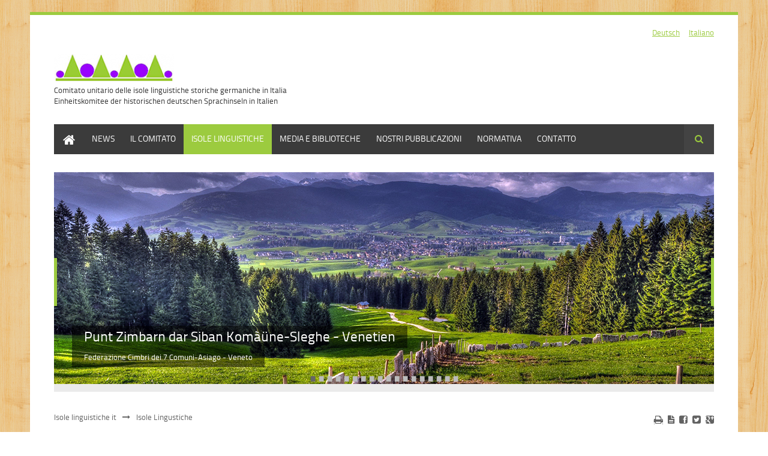

--- FILE ---
content_type: text/html; charset=utf-8
request_url: https://www.isolelinguistiche.it/it/isole-linguistiche.html
body_size: 10641
content:
<!DOCTYPE html>
<html lang="it">
<head>

  <meta charset="utf-8">
  <title>Isole Lingustiche - Isole linguistiche</title>
  <base href="https://www.isolelinguistiche.it/">

  <meta name="robots" content="index,follow">
  <meta name="description" content="Pagina iniziale sulle isole linguistiche germanofone in Italia. Il Comitato unitario delle isole linguistiche storiche germaniche in Italia è costituito nel 2014 da 15 comunità, presentate singolarmente nelle pagine successive">
  <meta name="keywords" content="">
  <meta name="generator" content="Contao Open Source CMS">

      <link rel="stylesheet" href="assets/css/297a8a1072cc.css">
  <script src="https://ajax.googleapis.com/ajax/libs/mootools/1.5.2/mootools.min.js"></script>
  <script src="assets/js/9b950fc026e9.js"></script>
<link rel="alternate" hreflang="de" href="http://www.isolelinguistiche.it/de/unsere-sprachinseln.html">
<link rel="alternate" hreflang="it" href="http://www.isolelinguistiche.it/it/isole-linguistiche.html">
<link rel="stylesheet" href="files/theme_files/webfont/stylesheet.css" type="text/css" charset="utf-8" />
<link rel="stylesheet" href="files/theme_files/font-awesome/css/font-awesome.min.css">
<link rel="icon" type="image/x-icon" href="files/theme_files/favicon/favicon.png">
<meta name="viewport" content="width=device-width">
  <!--[if lt IE 9]><script src="assets/html5shiv/3.7.2/html5shiv.js"></script><![endif]-->
<body id="top" class="mac chrome blink ch131">

  <div id="wrapper">

          <header id="header">
        <div class="inside">
          
<!-- indexer::stop -->
<nav class="mod_changelanguage1 block" style="border-left: 0px solid #9ccb3f;    display: block;    float: right;    height: 25px;    margin-top: 20px;    padding-left: 14px;    position: relative;">

<div class="choose_language1">

<a title="Sprachinseln" href="de/">Deutsch</a>  &nbsp; &nbsp;   <a title="Isole linguistiche" href="http://www.isolelinguistiche.it/it/">Italiano</a>
</div>
</nav>
<!-- indexer::continue -->
<div class="clear"></div>
<div class="mod_article">

<!-- indexer::stop -->


<div class="ce_text first last block" style="margin-top:20px; margin-bottom:30px;">

  
  
      <figure class="image_container float_above">

              <a href="de/home-27.html">
      
      <img src="assets/images/d/Komitee_Logo2-5b90bd0d.png" width="200" height="47" alt="">

              </a>
      
      
    </figure>
  
      <div style="text-align: left;"><span style="font-size: 13px; color: #333333;">Comitato unitario delle isole linguistiche storiche germaniche in Italia<br> Einheitskomitee der historischen deutschen Sprachinseln in Italien</span></div>  
</div>
<!-- indexer::continue -->

</div>

<div class="clear"></div>
<div class="mod_article header_article responsive_hidden">

<!-- indexer::stop -->
<!-- indexer::continue -->

</div>
        </div>
      </header>
        
    		<div class="custom">
			<div id="Menusection">
				<div class="inside">
    				
<!-- indexer::stop -->
<nav class="mod_navigation mainmenu block">

  
  <a href="it/isole-linguistiche.html#skipNavigation4" class="invisible">Salta la navigazione</a>

  
<ul class="level_1">
            <li class="sibling first"><a href="it/home-kopie.html" title="Home" class="sibling first">HOME</a></li>
                <li class="submenu sibling"><a href="it/news.html" title="News" class="submenu sibling">NEWS</a>
<ul class="level_2">
            <li class="first last"><a href="it/press.html" title="Press" class="first last">Press</a></li>
      </ul>
</li>
                <li class="submenu sibling"><a href="it/presentazione.html" title="Il comitato" class="submenu sibling">IL COMITATO</a>
<ul class="level_2">
            <li class="submenu first"><a href="it/presentazione.html" title="Chi siamo - Presentazione" class="submenu first">Chi siamo</a>
<ul class="level_3">
            <li class="first"><a href="it/storia.html" title="Storia" class="first">Storia</a></li>
                <li><a href="it/organi.html" title="Organi">Organi</a></li>
                <li><a href="it/membri.html" title="Membri">Membri</a></li>
                <li class="last"><a href="it/consiglio-di-coordinamento.html" title="Consiglio di coordinamento" class="last">Consiglio di coordinamento</a></li>
      </ul>
</li>
                <li><a href="it/la-nostra-missione-attivita.html" title="La nostra missione / Attività">La nostra missione / Attività</a></li>
                <li><a href="it/il-nostro-statuto.html" title="Il nostro statuto">Il nostro statuto</a></li>
                <li><a href="it/assemblee.html" title="Assemblee">Assemblee</a></li>
                <li><a href="it/rete-delle-comunitalinks.html" title="Rete delle comunità/Links">Rete delle comunità/Links</a></li>
                <li class="last"><a href="it/scrivono-di-noi-media.html" title="Scrivono di noi (media)" class="last">Scrivono di noi (media)</a></li>
      </ul>
</li>
                <li class="active submenu"><span class="active submenu">ISOLE LINGUISTICHE</span>
<ul class="level_2">
            <li class="submenu first"><a href="it/walser.html" title="Walser-Gemeinschaften" class="submenu first">Walser</a>
<ul class="level_3">
            <li class="first"><a href="it/gressoneygreschoney-aostatal.html" title="Walser di Gressoney/Greschòney (Valle d'Aosta)" class="first">Gressoney/Greschòney (Valle d'Aosta)</a></li>
                <li><a href="it/issimeeischeme-aostatal.html" title="Walser di Issime/Eischeme (Valle d'Aosta)">Issime/Eischeme (Valle d'Aosta)</a></li>
                <li><a href="it/campello-monti-kampel-piemonte.html" title="Walser Campello Monti/Kampel (Piemonte)">Campello Monti/Kampel (Piemonte)</a></li>
                <li><a href="it/rimella-remmalju-piemonte.html" title="Walser Rimella/Remmalju (Piemonte)">Rimella/Remmalju (Piemonte)</a></li>
                <li><a href="it/pomatt-formazza-pumatt-piemonte.html" title="Walser Formazza/Pomatt (Piemonte)">Formazza/Pumatt (Piemonte)</a></li>
                <li><a href="it/alagna-val-sesia-im-land-piemont.html" title="Walser Alagna Valsesia/Im Land (Piemonte)">Alagna Val Sesia/Im Land (Piemonte)</a></li>
                <li><a href="it/carcoforo-chalchoufe-piemont.html" title="Walser Carcoforo/Chalchoufe (Piemonte)">Carcoforo/Chalchoufe (Piemonte)</a></li>
                <li class="last"><a href="it/bosco-gurin-ggurin-tessin-ticino.html" title="Bosco Gurin / Ggurin" class="last">Bosco Gurin / Ggurin (Tessin/Ticino)</a></li>
      </ul>
</li>
                <li><a href="it/fersentaler-mocheni-della-valle-del-fersina-bernstolar-trentino-suedtirol.html" title="Mòcheni della Valle del Fersina/Bernstolar (Trentino Alto Adige)">Mòcheni della Valle del Fersina/Bernstolar (Trentino Alto Adige)</a></li>
                <li class="submenu"><a href="it/cimbri.html" title="Cimbri" class="submenu">Cimbri</a>
<ul class="level_3">
            <li class="first"><a href="it/cimbri-di-luserna-lusern-trentino-alto-adige.html" title="Zimbern Luserna/Lusérn (Trentino Südtirol)" class="first">Cimbri di Luserna/Lusérn (Trentino Alto Adige)</a></li>
                <li><a href="it/cimbri-dei-tredici-comuni-xiii-komaunj-veneto.html" title="Cimbri dei Tredici Comuni / XIII Komaunj (Veneto)">Cimbri dei Tredici Comuni/XIII Komaunj (Veneto)</a></li>
                <li><a href="it/cimbri-dei-sette-comuni-siben-komoine-veneto.html" title="Cimbri dei Sette Comuni / Siben Komoine (Veneto)">Cimbri dei Sette Comuni/Siben Komoine (Veneto)</a></li>
                <li class="last"><a href="it/cimbri-del-cansiglio-tzimbrise-loite-bon-kansilien-veneto.html" title="Cimbri del Cansiglio / Tzimbrise Loite bon Kansilien (Veneto)" class="last">Cimbri del Cansiglio / Tzimbrise Loite bon Kansilien (Veneto)</a></li>
      </ul>
</li>
                <li><a href="it/sappada-plodn-friuli-venezia-giulia.html" title="Sappada / Plodn (Friuli Venezia Giulia)">Sappada / Plodn (Friuli Venezia Giulia)</a></li>
                <li><a href="it/sauris-zahre-friuli-venzia-giulia.html" title="Sauris/Zahre (Friuli Venzia Giulia)">Sauris/Zahre (Friuli Venzia Giulia)</a></li>
                <li><a href="it/timautischlbong-friuli-venzia-giulia.html" title="Timau/Tischlbong (Friuli Venzia Giulia)">Timau/Tischlbong (Friuli Venzia Giulia)</a></li>
                <li class="last"><a href="it/comunita-di-lingua-tedesca-della-valcanale-kanaltal-friuli-venzia-giulia.html" title="Comunità di lingua tedesca della Valcanale/Kanaltal (Friuli Venzia Giulia)" class="last">Comunità di lingua tedesca della Valcanale/Kanaltal (Friuli Venzia Giulia)</a></li>
      </ul>
</li>
                <li class="submenu sibling"><a href="it/media-e-biblioteche.html" title="Media e biblioteche" class="submenu sibling">MEDIA E BIBLIOTECHE</a>
<ul class="level_2">
            <li class="first"><a href="it/una-fiaba-in-18-lingua.html" title="Una fiaba in 18 lingua" class="first">Una fiaba in 18 lingua</a></li>
                <li class="submenu"><a href="it/beitraege-aus-minet-tv.html" title="servizi televisivi minet tv" class="submenu">servizi televisivi minet tv</a>
<ul class="level_3">
            <li class="first"><a href="it/id-9-2011_la-giornata-di-un-krumer-ambulante-mocheno.html" title="2011_La giornata di un Krumer ambulante mòcheno" class="first">9/2011_La giornata di un Krumer ambulante mòcheno</a></li>
                <li><a href="it/id-6-2011_val-canale.html" title="6/2011_Val Canale">6/2011_Val Canale</a></li>
                <li><a href="it/id-4-2010_i-walser-ai-piedi-del-monte-rosa.html" title="4/2010_I Walser ai piedi del Monte Rosa">4/2010_I Walser ai piedi del Monte Rosa</a></li>
                <li><a href="it/id-4-2009_lenclave-tedesca-di-gottschee-in-terra-slovena.html" title="2009_L'enclave tedesca di Gottschee in terra slovena">4/2009_L'enclave tedesca di Gottschee in terra slovena</a></li>
                <li><a href="it/id-4-2008_lisola-linguistica-di-sauris-nelle-alpi-carniche.html" title="2008_L'isola linguistica di Sauris nelle Alpi Carniche">4/2008_L'isola linguistica di Sauris nelle Alpi Carniche</a></li>
                <li class="last"><a href="it/id-3-2008_il-friulano-in-friuli-nuova-vita-dai-rapper.html" title="2008_Il friulano in Friuli: nuova vita dai rapper" class="last">3/2008_Il friulano in Friuli: nuova vita dai rapper</a></li>
      </ul>
</li>
                <li class="submenu"><a href="it/immagini-e-cartoline.html" title="Immagini e Cartoline" class="submenu">Immagini e Cartoline</a>
<ul class="level_3">
            <li class="first last"><a href="it/formazza-pomatt.html" title="Formazza | Pomatt" class="first last">Formazza | Pomatt</a></li>
      </ul>
</li>
                <li><a href="it/rai-podcasts-kopie.html" title="Rai-Podcasts">Rai-Podcasts</a></li>
                <li><a href="it/reimmichlkalender.html" title="Reimmichlkalender">Reimmichlkalender</a></li>
                <li><a href="it/biblioteche.html" title="Biblioteche">Biblioteche</a></li>
                <li class="last"><a href="it/contributi-scientifici.html" title="Contributi scientifici" class="last">Contributi scientifici</a></li>
      </ul>
</li>
                <li class="submenu sibling"><a href="it/nostri-pubblicazioni.html" title="Nostri Pubblicazioni" class="submenu sibling">NOSTRI PUBBLICAZIONI</a>
<ul class="level_2">
            <li class="submenu first"><a href="it/libri.html" title="Libri pubblicati dal Comitato unitario" class="submenu first">Libri</a>
<ul class="level_3">
            <li class="first"><a href="it/le-isole-linguistiche-germaniche-fioriscono.html" title="Le isole linguistiche germaniche fioriscono" class="first">Le isole linguistiche germaniche fioriscono</a></li>
                <li class="submenu"><a href="it/isole-di-cultura.html" title="Edizione integrale di &quot;Isole di Cultura&quot;" class="submenu">Isole di cultura</a>
<ul class="level_4">
            <li class="first"><a href="it/xiii-comunixiii-komoinen.html" title="Descrizione dettagliata dei XIII Comuni/XIII Komaunj cimbri" class="first">XIII Comuni/XIII Komoinen</a></li>
                <li><a href="it/issime-eischeme.html" title="Descrizione dettagliata della comunità Walser di Eischeme/Issime">Issime/Eischeme</a></li>
                <li><a href="it/valle-del-fersina-bersntol.html" title="Descrizione dettagliata della comunità dei Mocheni della Valle del Fersina/Bersntolar">Valle del Fersina/Bersntol</a></li>
                <li><a href="it/gressony-greschoney.html" title="Descrizione dettagliata della comunità dei Walser Gressoney/Greschoney">Gressoney / Greschoney</a></li>
                <li><a href="it/campello-monti-piemonte-kampel-piemont.html" title="Descrizione dettagliata della comunità Walser di Campello Monti/Kampel">Campello Monti/Kampel</a></li>
                <li><a href="it/valcanale-kanaltal.html" title="Descrizione dettagliata della comunità germanofona di Kanaltal/Valcanale">Valcanale / Kanaltal</a></li>
                <li><a href="it/luserna-lusern.html" title="Descrizione dettagliata della comunità cimbra di Luserna/Lusèrn">Luserna / Lusérn</a></li>
                <li><a href="it/sappada-plodn.html" title="Descrizione dettagliata della comunità germanofona di Sappada/Plodn">Sappada / Plodn</a></li>
                <li><a href="it/rimella-remmalju.html" title="Descrizione dettagliata della comunità Walser di Rimella/Remmalju">Rimella / Remmalju</a></li>
                <li><a href="it/sette-comunisiben-kamoun.html" title="Sette Comuni/Siben Kamoun">Sette Comuni/Siben Kamoun</a></li>
                <li><a href="it/timau-tischlbong.html" title="Descrizione dettagliata della comunità germanofona di Tischlbong/Timau">Timau / Tischlbong</a></li>
                <li><a href="it/sauris-zahre.html" title="Descrizione dettagliata della comunità germanofona di Zahre/Sauris">Sauris / Zahre</a></li>
                <li class="last"><a href="it/appendice.html" title="Appendice al testo “Isole di cultura”" class="last">Appendice</a></li>
      </ul>
</li>
                <li><a href="it/binta-e-violett.html" title="Presentazione della pubblicazione “Binta e Violett”">Binta e violett</a></li>
                <li><a href="it/animali-dalle-idee-chiare.html" title="Presentazione del libro accuratamente illustrato “Animali dalle idee chiare”">Animali dalle idee chiare</a></li>
                <li><a href="it/le-nostre-parole-949.html" title="Le nostre Parole">Le nostre Parole</a></li>
                <li class="submenu"><a href="it/il-tesoro-linguistico.html" title="Il tesoro linguistico delle isole germaniche in Italia" class="submenu">Il tesoro linguistico</a>
<ul class="level_4">
            <li class="first"><a href="it/introduzione-einleitung.html" title="Introduzione / Einleitung" class="first">Introduzione / Einleitung</a></li>
                <li><a href="it/paroli-e-frasi-woerter-und-saetze.html" title="Paroli e frasi / Wörter und Sätze">Paroli e frasi / Wörter und Sätze</a></li>
                <li><a href="it/famiglia-familie.html" title="Famiglia / Familie">Famiglia / Familie</a></li>
                <li><a href="it/in-casa-zu-hause.html" title="In casa / Zu Hause">In casa / Zu Hause</a></li>
                <li><a href="it/in-paese-im-dorf.html" title="In paese / Im Dorf">In paese / Im Dorf</a></li>
                <li><a href="it/scuolo-cancelleria-schule-rund-ums-schreiben.html" title="Scuolo-Cancelleria / Schule-Rund ums Schreiben">Scuolo-Cancelleria / Schule-Rund ums Schreiben</a></li>
                <li><a href="it/professioni-berufe.html" title="Professioni / Berufe">Professioni / Berufe</a></li>
                <li><a href="it/in-viaggio-unterwegs.html" title="In viaggio / Unterwegs">In viaggio / Unterwegs</a></li>
                <li><a href="it/mondo-contodino-bauernwelt.html" title="Mondo contodino / Bauernwelt">Mondo contodino / Bauernwelt</a></li>
                <li><a href="it/tempo-zeit.html" title="Tempo / Zeit">Tempo / Zeit</a></li>
                <li><a href="it/tempo-atmosferico-wetter.html" title="Tempo atmosferico / Wetter">Tempo atmosferico / Wetter</a></li>
                <li><a href="it/religione-festivita-religion-festtage.html" title="Religione-Festività / Religion-Festtage">Religione-Festività / Religion-Festtage</a></li>
                <li><a href="it/sentimento-gefuehle.html" title="Sentimento / Gefühle">Sentimento / Gefühle</a></li>
                <li><a href="it/gesundheit-koerper-salute-corpo.html" title="Salute-Corpo / Gesundheit-Körper">Salute-Corpo / Gesundheit-Körper</a></li>
                <li><a href="it/abbigliamento-bekleidung.html" title="Abbigliamento / Bekleidung">Abbigliamento / Bekleidung</a></li>
                <li><a href="it/cibo-bevande-essen-trinken.html" title="Cibo-Bevande / Essen-Trinken">Cibo-Bevande / Essen-Trinken</a></li>
                <li><a href="it/natura-animali-natur-tiere.html" title="Natura-Animali / Natur-Tiere">Natura-Animali / Natur-Tiere</a></li>
                <li><a href="it/materiali-materialien.html" title="Materiali / Materialien">Materiali / Materialien</a></li>
                <li><a href="it/colori-farben.html" title="Colori / Farben">Colori / Farben</a></li>
                <li><a href="it/indicazioni-utili-nuetzliche-hinweise.html" title="Indicazioni utili / Nützliche Hinweise">Indicazioni utili / Nützliche Hinweise</a></li>
                <li><a href="it/numeri-zahlen.html" title="Numeri / Zahlen">Numeri / Zahlen</a></li>
                <li class="last"><a href="it/frasi-fatte-redewendungen.html" title="Frasi fatte / Redewendungen" class="last">Frasi fatte / Redewendungen</a></li>
      </ul>
</li>
                <li class="last"><a href="it/a-tavola-con-le-isole-linguistiche.html" title="A tavola con le isole linguistiche" class="last">A tavola con le isole linguistiche</a></li>
      </ul>
</li>
                <li class="submenu"><a href="it/cartina.html" title="61.	La mappa delle isole linguistiche del Comitato unitario delle isole linguistiche storiche germaniche in Italia" class="submenu">Cartina</a>
<ul class="level_3">
            <li class="first last"><a href="it/Sezioni-della-cartina.html" title="Sezioni della cartina" class="first last">Sezioni della cartina</a></li>
      </ul>
</li>
                <li class="last"><a href="it/dvd-pimpa.html" title="&quot;Pimpa&quot; - Serie di cartoni animati" class="last">DVD Pimpa</a></li>
      </ul>
</li>
                <li class="submenu sibling"><a href="it/normativa.html" title="Normativa" class="submenu sibling">NORMATIVA</a>
<ul class="level_2">
            <li class="submenu first"><a href="it/europa-kopie.html" title="Europea" class="submenu first">Europea</a>
<ul class="level_3">
            <li class="first"><a href="it/comitato-unitario-audizione-coe-v-ciclo-2021.html" title="Comitato unitario – Audizione CoE  - V ciclo 2021" class="first">Comitato unitario – Audizione CoE  - V ciclo 2021</a></li>
                <li><a href="it/consiglio-deuropa-strategia-del-patrimonio-culturale-europeo-per-il-21-secolo.html" title="CONSIGLIO D’EUROPA - strategia del patrimonio culturale europeo per il 21 ° secolo">CONSIGLIO D’EUROPA - strategia del patrimonio culturale europeo per il 21 secolo</a></li>
                <li><a href="it/consiglio-deuropa-cets-no-199-faro-27-x-2005.html" title="CONSIGLIO D’EUROPA - (CETS NO. 199) FARO, 27.X.2005">CONSIGLIO D’EUROPA - (CETS NO. 199) FARO, 27.X.2005</a></li>
                <li><a href="it/anno-europeo-del-patrimonio-culturale-2018.html" title="Anno europeo del patrimonio culturale (2018)">Anno europeo del patrimonio culturale (2018)</a></li>
                <li><a href="it/risoluzione-del-parlamento-europeo-dell11-settembre-2013.html" title="Risoluzione del Parlamento Europeo dell’11 settembre 2013">Risoluzione del Parlamento Europeo dell'11 settembre 2013</a></li>
                <li><a href="it/relazione-di-260613-sulle-lingue-europee-a-rischio-di-estinzione-e-la-diversita-linguistica-nellunione-europea-20132007ini.html" title="Relazione di 26.06.13 sulle lingue europee a rischio di estinzione e la diversità linguistica nell'Unione europea  (2013/2007(INI))">Relazione di 26.06.13 sulle lingue europee a rischio di estinzione e la diversità linguistica nell'Unione europea  (2013/2007(INI))</a></li>
                <li><a href="it/carta-europea-delle-lingue-regionali-o-minoritarie.html" title="Carta Europea delle lingue regionali o minoritarie">Carta Europea delle lingue regionali o minoritarie</a></li>
                <li class="last"><a href="it/convenzione-quadro-a-tutela-delle-minoranze-nazionali.html" title="Convenzione-quadro a tutela delle minoranze nazionali" class="last">Convenzione-quadro a tutela delle minoranze nazionali</a></li>
      </ul>
</li>
                <li class="submenu"><a href="it/italia.html" title="Normative in Italia" class="submenu">Italia</a>
<ul class="level_3">
            <li class="first"><a href="it/resolution-cm-rescmn20174.html" title="Resolution CM/ResCMN(2017)4" class="first">Resolution CM/ResCMN(2017)4</a></li>
                <li><a href="it/costituzione-italiana-stralcio.html" title="Costituzione italiana (stralcio)">Costituzione italiana (stralcio)</a></li>
                <li><a href="it/legge-n-38-del-23-febbraio-2001.html" title="Legge n. 38 del 23 febbraio 2001">Legge n. 38 del 23 febbraio 2001</a></li>
                <li class="last"><a href="it/legge-n-482-del-15-dicembre-1999.html" title="Legge n. 482 del 15 dicembre 1999" class="last">Legge n. 482 del 15 dicembre 1999</a></li>
      </ul>
</li>
                <li class="submenu last"><a href="it/regionale.html" title="Legge e normative regionali" class="submenu last">Locale</a>
<ul class="level_3">
            <li class="first"><a href="it/friuli-venezia-giulia-legge-regionale-n-20-del-20-novembre-2009.html" title="Friuli - Venezia Giulia – Legge regionale n. 20 del 20 novembre 2009" class="first">Friuli - Venezia Giulia – Legge regionale n. 20 del 20 novembre 2009</a></li>
                <li><a href="it/provincia-autonoma-trento-legge-provinciale-19-giugno-2008-n-6.html" title="Provincia Autonoma Trento -  Legge provinciale 19 giugno 2008, n. 6">Provincia Autonoma Trento -  Legge provinciale 19 giugno 2008, n. 6</a></li>
                <li><a href="it/piemonte-legge-regionale-statutaria-n-1-del-4-marzo-2005.html" title="Piemonte – Legge regionale statutaria n. 1 del 4 marzo 2005">Piemonte – Legge regionale statutaria n. 1 del 4 marzo 2005</a></li>
                <li><a href="it/regione-autonoma-trentino-alto-adige.html" title="Regione Autonoma Trentino-Alto Adige">Regione Autonoma Trentino-Alto Adige</a></li>
                <li><a href="it/veneto-legge-regionale-n-738-del-23-dicembre-1994.html" title="Veneto – Legge regionale n. 738 del 23 dicembre 1994">Veneto – Legge regionale n. 738 del 23 dicembre 1994</a></li>
                <li class="last"><a href="it/val-daosta-legge-costituzionale-n-4-del-26-febbraio-1948.html" title="Val d’Aosta – Legge costituzionale n. 4 del 26 febbraio 1948" class="last">Val d’Aosta – Legge costituzionale n. 4 del 26 febbraio 1948</a></li>
      </ul>
</li>
      </ul>
</li>
                <li class="submenu sibling last"><a href="it/tedesco.html" title="CONTATTO" class="submenu sibling last">CONTATTO</a>
<ul class="level_2">
            <li class="first last"><a href="it/imprint.html" title="Imprint" class="first last">Imprint</a></li>
      </ul>
</li>
      </ul>

  <a id="skipNavigation4" class="invisible">&nbsp;</a>

</nav>
<!-- indexer::continue -->

<!-- indexer::stop -->
<div class="mod_search block">

      <h6>Search</h6>
  
  
  
<form action="it/isole-linguistiche.html" method="get">
  <div class="formbody">
        <label for="ctrl_keywords_16" class="invisible">Parole chiave</label>
    <input type="search" name="keywords" id="ctrl_keywords_16" class="text" value="">
    <input type="submit" id="ctrl_submit_16" class="submit" value="Ricerca">
  </div>
</form>

  
  

</div>
<!-- indexer::continue -->
 
    				<div class="clear"></div>
				</div>
			</div>
		</div>
    	
    		<div class="custom">
			<div id="Slidersection">
				<div class="inside">
					
<div class="mod_article first last block" id="slidersection-wide-2648">
 
 
  
<section class="ce_sliderStart first block">

  
  <div class="content-slider" data-config="5000,300,0,1">
    <div class="slider-wrapper">

<div class="ce_image block">

      <h1>Punt Zimbarn dar Siban Komàüne-Sleghe - Venetien</h1>
  
  
  <figure class="image_container">

    
    

<img src="files/Sprachinseln/Zimbern/Federazioni/Slider_FederazioneCimbri7Comuni.jpg" width="1100" height="353" alt="">



    
          <figcaption class="caption">Federazione Cimbri dei 7 Comuni-Asiago - Veneto</figcaption>
    
  </figure>


</div>

<div class="ce_image block">

      <h1>Sauris / Zahre</h1>
  
  
  <figure class="image_container">

          <a href="http://www.isolelinguistiche.it/de/Sauris-Zahre-Friaul-Julisch-Venetien.html" title="Sauris - Friuli-Venezia Giulia / Zahre - Friaul-Julisch Venetien" target="_blank">
    
    

<img src="files/theme_files/slider_images/Slider_Sauris.jpg" width="1100" height="353" alt="Sauris - Friuli-Venezia Giulia / Zahre - Friaul-Julisch Venetien" title="Sauris - Friuli-Venezia Giulia / Zahre - Friaul-Julisch Venetien">



          </a>
    
          <figcaption class="caption">Friuli-Venezia Giulia / Friaul-Julisch Venetien</figcaption>
    
  </figure>


</div>

<div class="ce_image block">

      <h1>Val Canale / Kanaltal</h1>
  
  
  <figure class="image_container">

          <a href="http://www.isolelinguistiche.it/de/Val-Canale-Kanaltal-Friaul-Julisch-Venetien.html" title="Val Canale - Friuli Venezia Giulia / Kanaltal - Friaul-Julisch Venetien" target="_blank">
    
    

<img src="files/theme_files/slider_images/Valcanale.jpg" width="1100" height="353" alt="Val Canale - Friuli Venezia Giulia / Kanaltal - Friaul-Julisch Venetien" title="Val Canale - Friuli Venezia Giulia / Kanaltal - Friaul-Julisch Venetien">



          </a>
    
          <figcaption class="caption">Friuli Venezia Giulia / Friaul-Julisch Venetien</figcaption>
    
  </figure>


</div>

<div class="ce_image block">

      <h1>Sappada / Plodn</h1>
  
  
  <figure class="image_container">

          <a href="http://www.isolelinguistiche.it/de/Sappada-Plodn-Veneto.html" title="Sappada - Veneto / Plodn - Venetien" target="_blank">
    
    

<img src="files/theme_files/slider_images/Slider_Sappada.jpg" width="1100" height="353" alt="Sappada - Veneto / Plodn - Venetien" title="Sappada - Veneto / Plodn - Venetien">



          </a>
    
          <figcaption class="caption">Veneto / Venetien</figcaption>
    
  </figure>


</div>

<div class="ce_image block">

      <h1>Rimella / Remmalju</h1>
  
  
  <figure class="image_container">

          <a href="http://www.isolelinguistiche.it/de/Rimella-Remmalju-Piemont.html" title="Rimella - Piemonte / Remmalju - Piemont" target="_blank">
    
    

<img src="files/theme_files/slider_images/Rimella.jpg" width="1100" height="353" alt="Rimella - Piemonte / Remmalju - Piemont" title="Rimella - Piemonte / Remmalju - Piemont">



          </a>
    
          <figcaption class="caption">Piemonte / Piemont</figcaption>
    
  </figure>


</div>

<div class="ce_image block">

      <h1>Issime / Éischeme</h1>
  
  
  <figure class="image_container">

          <a href="http://www.isolelinguistiche.it/de/issime-eischeme-aostatal.html" title="Issime - Valle d'Aosta / Éischeme - Aostatal" target="_blank">
    
    

<img src="files/theme_files/slider_images/Issime.jpg" width="1100" height="353" alt="Issime - Valle d'Aosta / Éischeme - Aostatal" title="Issime - Valle d'Aosta / Éischeme - Aostatal">



          </a>
    
          <figcaption class="caption">Valle d'Aosta / Aostatal</figcaption>
    
  </figure>


</div>

<div class="ce_image block">

      <h1>Gressoney / Greschoney</h1>
  
  
  <figure class="image_container">

          <a href="http://www.isolelinguistiche.it/de/Gressoney-Greschoney-Aostatal.html" title="Gressoney - Vall d'Aosta / Greschoney - Aostatal" target="_blank">
    
    

<img src="files/theme_files/slider_images/Gressoney.jpg" width="1100" height="353" alt="Gressoney - Vall d'Aosta / Greschoney - Aostatal" title="Gressoney - Vall d'Aosta / Greschoney - Aostatal">



          </a>
    
          <figcaption class="caption">Vall d'Aosta / Aostatal</figcaption>
    
  </figure>


</div>

<div class="ce_image block">

      <h1>Carcoforo / Chalchoufe</h1>
  
  
  <figure class="image_container">

          <a href="http://www.isolelinguistiche.it/de/Carcoforo-Chalchoufe-Piemont.html" title="Carcoforo - Piemonte / Chalchoufe - Piemont" target="_blank">
    
    

<img src="files/theme_files/slider_images/Carcoforo.jpg" width="1100" height="353" alt="Carcoforo - Piemonte / Chalchoufe - Piemont" title="Carcoforo - Piemonte / Chalchoufe - Piemont">



          </a>
    
          <figcaption class="caption">Piemonte / Piemont</figcaption>
    
  </figure>


</div>

<div class="ce_image block">

      <h1>Alagna Valsesia / Im Land</h1>
  
  
  <figure class="image_container">

          <a href="http://www.isolelinguistiche.it/de/Alagna-Valsesia-Im-Land-Piemont.html" title="Alagna Valsesia - Piemonte / Im Land - Piemont" target="_blank">
    
    

<img src="files/theme_files/slider_images/Alagna_Winter.jpg" width="1100" height="353" alt="Alagna Valsesia - Piemonte / Im Land - Piemont" title="Alagna Valsesia - Piemonte / Im Land - Piemont">



          </a>
    
          <figcaption class="caption">Piemonte / Piemont</figcaption>
    
  </figure>


</div>

<div class="ce_image block">

      <h1>XIII Comuni / Dreizehn Gemeinden</h1>
  
  
  <figure class="image_container">

          <a href="http://www.isolelinguistiche.it/de/Zimbern-Dreizehn-Gemeinden-XIII-Komaunj-Veneto.html" title="XIII Comuni - Veneto / Dreizehn Gemeinden - Venetien" target="_blank">
    
    

<img src="files/theme_files/slider_images/Slider_DreizehnGemeinden.jpg" width="1100" height="353" alt="XIII Comuni - Veneto / Dreizehn Gemeinden - Venetien" title="XIII Comuni - Veneto / Dreizehn Gemeinden - Venetien">



          </a>
    
          <figcaption class="caption">Veneto / Venetien</figcaption>
    
  </figure>


</div>

<div class="ce_image block">

      <h1>Sette Comuni / Sieben Gemeinden</h1>
  
  
  <figure class="image_container">

          <a href="http://www.isolelinguistiche.it/de/Zimbern-Sieben-Gemeinden-Siben-Komoine-Veneto.html" title="Sette Communi - Veneto / Sieben Gemeinden - Venetien" target="_blank">
    
    

<img src="files/theme_files/slider_images/Slider_SiebenGemeinden.jpg" width="1100" height="353" alt="Sette Communi - Veneto / Sieben Gemeinden - Venetien" title="Sette Communi - Veneto / Sieben Gemeinden - Venetien">



          </a>
    
          <figcaption class="caption">Veneto / Venetien</figcaption>
    
  </figure>


</div>

<div class="ce_image block">

      <h1>Luserna / Lusérn</h1>
  
  
  <figure class="image_container">

          <a href="http://www.isolelinguistiche.it/de/Zimbern-Luserna-Lus%C3%A9rn-Trentino-S%C3%BCdtirol.html" title="Luserna - Trentino-Alto Adige / Lusérn - Trentino-Südtirol" target="_blank">
    
    

<img src="files/theme_files/slider_images/Lusern_SliderFull.jpg" width="1100" height="362" alt="Luserna - Trentino-Alto Adige / Lusérn - Trentino-Südtirol" title="Luserna - Trentino-Alto Adige / Lusérn - Trentino-Südtirol">



          </a>
    
          <figcaption class="caption">Trentino-Alto Adige /Trentino-Südtirol</figcaption>
    
  </figure>


</div>

<div class="ce_image block">

      <h1>Campello Monti / Kampel</h1>
  
  
  <figure class="image_container">

          <a href="http://www.isolelinguistiche.it/de/CampelloMonti-Kampel-Piemont.html" title="Campello Monti - Piemonte / Kampel - Piemont" target="_blank">
    
    

<img src="files/theme_files/slider_images/Campello.jpg" width="1100" height="353" alt="Campello Monti - Piemonte / Kampel - Piemont" title="Campello Monti - Piemonte / Kampel - Piemont">



          </a>
    
          <figcaption class="caption">Piemonte / Piemont</figcaption>
    
  </figure>


</div>

<div class="ce_image block">

      <h1>Valle del Fersina / Fersental</h1>
  
  
  <figure class="image_container">

          <a href="http://www.isolelinguistiche.it/de/Fersentaler-Mocheni-della-Valle-del-Fersina-Bernstolar-Trentino-S%C3%BCdtirol.html" title="Valle del Fersina - Trentino-Alto Adige / Fersental - Trentino-Südtirol" target="_blank">
    
    

<img src="files/theme_files/slider_images/Slider_Fersental.jpg" width="1100" height="353" alt="Valle del Fersina - Trentino-Alto Adige / Fersental - Trentino-Südtirol" title="Valle del Fersina - Trentino-Alto Adige / Fersental - Trentino-Südtirol">



          </a>
    
          <figcaption class="caption">Trentino-Alto Adige /Trentino-Südtirol</figcaption>
    
  </figure>


</div>

<div class="ce_image block">

      <h1>Timau / Tischlbong</h1>
  
  
  <figure class="image_container">

          <a href="http://www.isolelinguistiche.it/de/Timau-Tischlbong-Friaul-Julisch-Venetien.html" title="Timau - Friuli Venezia Giulia / Tischlbong - Friaul-Julisch Venetien" target="_blank">
    
    

<img src="files/theme_files/slider_images/Slider_Timau.jpg" width="1100" height="353" alt="Timau - Friuli Venezia Giulia / Tischlbong - Friaul-Julisch Venetien" title="Timau - Friuli Venezia Giulia / Tischlbong - Friaul-Julisch Venetien">



          </a>
    
          <figcaption class="caption">Friuli Venezia Giulia / Friaul-Julisch Venetien</figcaption>
    
  </figure>


</div>

<div class="ce_image block">

      <h1>Cansiglio / Tzimbrise Loite bon Kansilien</h1>
  
  
  <figure class="image_container">

          <a href="http://www.isolelinguistiche.it/de/Zimbern-Kansilien-Tzimbrise-Loite-bon-Kansilien-Veneto.html" title="Cansiglio - Veneto / Tzimbrise Loite bon Kansilien - Venetien" target="_blank">
    
    

<img src="files/theme_files/slider_images/Cansiglio.jpg" width="1100" height="353" alt="Cansiglio - Veneto / Tzimbrise Loite bon Kansilien - Venetien" title="Cansiglio - Veneto / Tzimbrise Loite bon Kansilien - Venetien">



          </a>
    
          <figcaption class="caption">Veneto / Venetien</figcaption>
    
  </figure>


</div>

<div class="ce_image block">

      <h1>Formazza / Pumatt</h1>
  
  
  <figure class="image_container">

          <a href="http://www.isolelinguistiche.it/de/Pomatt-Formazza-Piemont.html" title="Formazza - Piemonte / Pumatt - Piemont" target="_blank">
    
    

<img src="files/theme_files/slider_images/FormazzaWinter.jpg" width="1100" height="353" alt="Formazza - Piemonte / Pumatt - Piemont" title="Formazza - Piemonte / Pumatt - Piemont">



          </a>
    
          <figcaption class="caption">Piemonte / Piemont</figcaption>
    
  </figure>


</div>

<div class="ce_image block">

      <h1>Giazza / Ljetzan</h1>
  
  
  <figure class="image_container">

    
    

<img src="files/Sprachinseln/Sonstiges/slider_giazza_Ljetzan.jpg" width="1100" height="353" alt="Assoziazione Culturale De Zimbar 'un Ljetzan" title="Assoziazione Culturale De Zimbar 'un Ljetzan">



    
          <figcaption class="caption">Assoziazione Culturale De Zimbar 'un Ljetzan</figcaption>
    
  </figure>


</div>

    </div>
  
  <nav class="slider-control">
    <a href="#" class="slider-prev">Precedente</a>
    <span class="slider-menu"></span>
    <a href="#" class="slider-next">Prossimo</a>
  </nav>
  
  </div>

</section>

  
</div>
					<div class="clear"></div>
				</div>
			</div>
		</div>
    	
    <div id="container">
    <div class="container_inside">
    
<!-- indexer::stop -->
<div class="mod_breadcrumb responsive_hidden block">

  
  
  <ul>
                  <li class="first"><a href="it/home-kopie.html" title="Isole linguistiche">Isole linguistiche it</a></li>
                        <li class="active last">Isole Lingustiche</li>
            </ul>


</div>
<!-- indexer::continue -->

      <div id="main">
        <div class="inside">
          
<div class="mod_article first last block" id="isole-linguistiche">
 
     <!-- indexer::stop -->
    <div class="pdf_link">

              <a href="#" rel="nofollow" title="Stampa la pagina" onclick="window.print();return false"><i class="icon-print"></i></a>
      
              <a href="it/isole-linguistiche.html?pdf=1958" rel="nofollow" title="Salva l'articolo in PDF"><i class="icon-file-text"></i></a>
      
              <a href="share/?p=facebook&amp;u=https%3A%2F%2Fwww.isolelinguistiche.it%2Fit%2Fisole-linguistiche.html&amp;t=Isole%20Lingustiche" rel="nofollow" title="Condividi in Facebook" onclick="window.open(this.href,'','width=640,height=380,modal=yes,left=100,top=50,location=no,menubar=no,resizable=yes,scrollbars=yes,status=no,toolbar=no');return false"><i class="icon-facebook-sign"></i></a>
      
              <a href="share/?p=twitter&amp;u=https%3A%2F%2Fwww.isolelinguistiche.it%2Fit%2Fisole-linguistiche.html&amp;t=Isole%20Lingustiche" rel="nofollow" title="Condividi in Twitter" onclick="window.open(this.href,'','width=640,height=380,modal=yes,left=100,top=50,location=no,menubar=no,resizable=yes,scrollbars=yes,status=no,toolbar=no');return false"><i class="icon-twitter-sign"></i></a>
      
              <a href="share/?p=gplus&amp;u=https%3A%2F%2Fwww.isolelinguistiche.it%2Fit%2Fisole-linguistiche.html&amp;t=Isole%20Lingustiche" rel="nofollow" title="Condividi in Google+" onclick="window.open(this.href,'','width=600,height=200,modal=yes,left=100,top=50,location=no,menubar=no,resizable=yes,scrollbars=yes,status=no,toolbar=no');return false"><i class="icon-google-plus-sign"></i></a>
      
    </div>
    <!-- indexer::continue -->
  
  
<h1 class="ce_headline bordered first" style="margin-top:50px;">
  ISOLE LINGUISTICHE</h1>

<div class="ce_text block" style="margin-top:30px;">

  
      <p><span style="font-size: 16px;">2014 bilden 15 Gemeinschaften formell dieses Komitee:</span></p>  
  
  
</div>

<div class="ce_text block sc sc2 sc-count0 sc-first sc2-first">

  
      <p>Walser di » <a title="Walser di Gressoney/Greschòney (Valle d'Aosta)" href="it/gressoneygreschoney-aostatal.html"><span style="color: #800080;"><strong>Gressoney/</strong></span><em><strong><span style="color: #800080;">Greschoney</span> </strong></em></a>(Valle d'Aosta)<br>Walser di <strong>» <span style="color: #800080;"><a title="Walser di Issime/Eischeme (Valle d'Aosta)" href="it/issimeeischeme-aostatal.html"><span style="color: #800080;">Issime/<em>Eischeme </em></span></a></span></strong>(Valle d'Aosta)<br>Walser di » <span style="color: #800080;"><a title="Walser Campello Monti/Kampel (Piemonte)" href="it/campello-monti-kampel-piemonte.html"><span style="color: #800080;"><strong>Campello Monti/<em>Kampel </em></strong></span></a></span>(Piemonte)<br>Walser di » <a title="Walser Rimella/Remmalju (Piemonte)" href="it/rimella-remmalju-piemonte.html"><span style="color: #800080;"><strong>Rimella/<em>Remmaljiu </em></strong></span></a>(Piemonte)<br>Walser di » <a title="Walser Formazza/Pomatt (Piemonte)" href="it/pomatt-formazza-pumatt-piemonte.html"><span style="color: #800080;"><strong>Pomatt/Formazza/<em>Pumatt </em></strong></span></a>(Piemonte)<br>Walser di » <a title="Walser Alagna Valsesia/Im Land (Piemonte)" href="it/alagna-val-sesia-im-land-piemont.html"><span style="color: #800080;"><strong>Alagna Val Sesia/<em>Im land </em></strong></span></a>(Piemonte)<br>Walser di » <a title="Walser Carcoforo/Chalchoufe (Piemonte)" href="it/carcoforo-chalchoufe-piemont.html"><span style="color: #800080;"><strong>Carcoforo/<em>Chalchoufe </em></strong></span></a>(Piemonte)</p>
<p><strong>» <span style="color: #800080;"><a title="Mòcheni della Valle del Fersina/Bernstolar (Trentino Alto Adige)" href="it/fersentaler-mocheni-della-valle-del-fersina-bernstolar-trentino-suedtirol.html"><span style="color: #800080;">Mòcheni della Valle del Fersina</span></a></span></strong>/<em>Bersntolar</em> (Trentino Alto Adige)</p>  
  
  
</div>

<div class="ce_text block sc sc2 sc-count1 sc-last sc2-last sc-close">

  
      <p>Cimbri di <span style="color: #800080;"><strong>» </strong></span><span style="color: #800080;"><strong><a title="Zimbern Luserna/Lusérn (Trentino Südtirol)" href="it/cimbri-di-luserna-lusern-trentino-alto-adige.html"><span style="color: #800080;">Luserna/<em>Lusérn</em></span></a></strong></span> (Trentino Alto Adige)<br>Cimbri di <span style="color: #800080;"><strong>» </strong></span><span style="color: #800080;"><strong><a title="Cimbri dei Tredici Comuni / XIII Komaunj (Veneto)" href="it/cimbri-dei-tredici-comuni-xiii-komaunj-veneto.html"><span style="color: #800080;">Tredici comuni/<em>XIII Komaunj </em></span></a></strong></span>(Veneto)<br>Cimbri di <span style="color: #800080;"><strong>» </strong></span><span style="color: #800080;"><strong><a title="Cimbri dei Sette Comuni / Siben Komoine (Veneto)" href="it/cimbri-dei-sette-comuni-siben-komoine-veneto.html"><span style="color: #800080;">Sette comuni/<em>Siben Komoine</em></span></a></strong></span> (Veneto)<br>Cimbri di <span style="color: #800080;"><strong>» </strong></span><span style="color: #800080;"><strong><a title="Cimbri del Cansiglio / Tzimbrise Loite bon Kansilien (Veneto)" href="it/cimbri-del-cansiglio-tzimbrise-loite-bon-kansilien-veneto.html"><span style="color: #800080;">Cansiglio/<em>Tzimbrise Loite bon Kansilien </em></span></a></strong></span>(Veneto)</p>
<p><strong>» <a title="Sappada / Plodn (Friuli Venezia Giulia)" href="it/sappada-plodn-friuli-venezia-giulia.html"><span style="color: #800080;">Sappada/<em>Plodn </em></span></a></strong>(Veneto)<br><strong>» <a title="Sauris/Zahre (Friuli Venzia Giulia)" href="it/sauris-zahre-friuli-venzia-giulia.html"><span style="color: #800080;">Sauris/<em>Zahre </em></span></a></strong>(Friuli Venzia Giulia)<br><strong>» <a title="Timau/Tischlbong (Friuli Venzia Giulia)" href="it/timautischlbong-friuli-venzia-giulia.html"><span style="color: #800080;">Timau/<em>Tischlbong </em></span></a></strong>(Friuli Venzia Giulia)<br><strong>» <a title="Comunità di lingua tedesca della Valcanale/Kanaltal (Friuli Venzia Giulia)" href="it/comunita-di-lingua-tedesca-della-valcanale-kanaltal-friuli-venzia-giulia.html"><span style="color: #800080;">Val Canale/</span><span style="color: #800080;"><em>Kanaltal </em></span></a></strong>(Friuli Venzia Giulia)</p>  
  
  
</div>
<div class="sc-clear"></div>
<h3 class="ce_headline bordered" style="margin-top:20px;">
  Cartina della Isole di cultura</h3>

<div class="ce_image last block">

  
  
  <figure class="image_container">

          <a href="files/Sprachinseln/MAPPA_JPG_web_XS.jpg" data-lightbox="187ad8">
    
    

<img src="assets/images/8/MAPPA_JPG_web_XS-8fb943c8.jpg" width="800" height="333" alt="">



          </a>
    
    
  </figure>


</div>

  
</div>
        </div>
              </div>

      
            </div>
    </div>

    
          <footer id="footer">
        <div class="inside">
          
<div class="mod_article">

<!-- indexer::stop -->



<div class="mod_newslist block sc sc3-2 sc-count2 sc-first sc3-2-first">

      <h1>Il più recente</h1>
  
  
      <div class="layout_simple block first even">
	<time datetime="2023-07-22T19:43:00+02:00">
	<div class="date_box_day">22</div>
	<div class="date_box_month">Lug</div>
	</time> 
	    
  <a href="it/dettagli-delle-notizie-926/regolamento-di-ammissione-dei-soci-al-comitato-unitario-delle-isole-linguistiche-storiche-germaniche-in-italia.html" title="Leggi l'articolo: REGOLAMENTO DI AMMISSIONE DEI SOCI AL COMITATO UNITARIO DELLE ISOLE LINGUISTICHE STORICHE GERMANICHE IN ITALIA">REGOLAMENTO DI AMMISSIONE DEI SOCI AL COMITATO UNITARIO DELLE ISOLE LINGUISTICHE STORICHE GERMANICHE IN ITALIA</a>  <div class="clear"></div>
  
</div><div class="layout_simple block odd">
	<time datetime="2023-07-03T13:33:00+02:00">
	<div class="date_box_day">03</div>
	<div class="date_box_month">Lug</div>
	</time> 
	    
  <a href="it/le-isole-linguistiche-germaniche-fioriscono.html" title="Leggi l'articolo: Recensioni del libro &quot;Le isole linguistiche germaniche fioriscono&quot;">Recensioni del libro "Le isole linguistiche germaniche fioriscono"</a>  <div class="clear"></div>
  
</div><div class="layout_simple block last even">
	<time datetime="2022-12-29T08:15:00+01:00">
	<div class="date_box_day">29</div>
	<div class="date_box_month">Dic</div>
	</time> 
	    
  <a href="it/pressreader/un-nuovo-sguardo-sulle-isole-linguistiche-germanofone-presentazione-della-pubblicazione-le-isole-linguistiche-germaniche-fiorisc.html" title="Leggi l'articolo: Un nuovo sguardo sulle isole linguistiche germanofone Presentazione della pubblicazione: “Le isole linguistiche germaniche fioriscono” – Panoramica su 17 comunità germanofone">Un nuovo sguardo sulle isole linguistiche germanofone Presentazione della pubblicazione: “Le isole linguistiche germaniche fioriscono” – Panoramica su 17 comunità germanofone</a>  <div class="clear"></div>
  
</div>      

</div>


<div class="ce_image last block sc sc3 sc-count3 sc-last sc3-last sc-close">

      <h1>Promotori & Soci</h1>
  
  
  <figure class="image_container" style="margin-left:10px;">

    
    

<img src="assets/images/e/LogosSprachinselfoerderer02-823acc6e.jpg" width="330" height="180" alt="">



    
    
  </figure>


</div>
<div class="sc-clear"></div><!-- indexer::continue -->

</div>

<div class="clear"></div>        </div>
      </footer>
    
  </div>

  
<script src="assets/swipe/2.0/js/swipe.min.js"></script>
<script>
  (function($) {
    $(document).ready(function() {
      $('.ce_sliderStart').each(function(i, cte) {
        var s = $('.content-slider', cte)[0],
            c = s.getAttribute('data-config').split(',');
        new Swipe(s, {
          // Put custom options here
          'auto': parseInt(c[0]),
          'speed': parseInt(c[1]),
          'startSlide': parseInt(c[2]),
          'continuous': parseInt(c[3]),
          'menu': $('.slider-control', cte)[0]
        });
      });
    });
  })(jQuery);
</script>

<script src="assets/jquery/ui/1.11.4/jquery-ui.min.js"></script>
<script>
  (function($) {
    $(document).ready(function() {
      $(document).accordion({
        // Put custom options here
        heightStyle: 'content',
        header: 'div.toggler',
        collapsible: true,
        create: function(event, ui) {
          ui.header.addClass('active');
          $('div.toggler').attr('tabindex', 0);
        },
        activate: function(event, ui) {
          ui.newHeader.addClass('active');
          ui.oldHeader.removeClass('active');
          $('div.toggler').attr('tabindex', 0);
        }
      });
    });
  })(jQuery);
</script>

<script src="assets/jquery/colorbox/1.6.1/js/colorbox.min.js"></script>
<script>
  (function($) {
    $(document).ready(function() {
      $('a[data-lightbox]').map(function() {
        $(this).colorbox({
          // Put custom options here
          loop: false,
          rel: $(this).attr('data-lightbox'),
          maxWidth: '95%',
          maxHeight: '95%'
        });
      });
    });
  })(jQuery);
</script>

<script src="assets/jquery/mediaelement/2.21.2/js/mediaelement-and-player.min.js"></script>
<script>
  (function($) {
    $(document).ready(function() {
      $('video,audio').filter(function() {
          return $(this).parents('picture').length === 0;
      }).mediaelementplayer({
        // Put custom options here
        pluginPath: '/assets/jquery/mediaelement/2.21.2/',
        flashName: 'legacy/flashmediaelement.swf',
        silverlightName: 'legacy/silverlightmediaelement.xap'
      });
    });
  })(jQuery);
</script>

<script src="assets/jquery/tablesorter/2.0.5/js/tablesorter.js"></script>
<script>
  (function($) {
    $(document).ready(function() {
      $('.ce_table .sortable').each(function(i, table) {
        $(table).tablesorter();
      });
    });
  })(jQuery);
</script>

<script>setTimeout(function(){var e=function(e,t){try{var n=new XMLHttpRequest}catch(r){return}n.open("GET",e,!0),n.onreadystatechange=function(){this.readyState==4&&this.status==200&&typeof t=="function"&&t(this.responseText)},n.send()},t="system/cron/cron.";e(t+"txt",function(n){parseInt(n||0)<Math.round(+(new Date)/1e3)-86400&&e(t+"php")})},5e3);</script>

<!-- script src="files/theme_files/responsive_navigation/jquery.responsinav.min.js"></script -->

<script src="files/theme_files/responsive_navigation/jquery.responsinav.js"></script>

<script>
$(function(){
    $(window).responsinav({ breakpoint: 1139 });
});
</script>
<script type="text/javascript" src="files/theme_files/quicksand/jquery.quicksand.js"></script>
<script type="text/javascript" src="files/theme_files/quicksand/quicksand.js"></script>

      <script>
              setTimeout(function(){jQuery.ajax("system/cron/cron.txt",{complete:function(e){var t=e.responseText||0;parseInt(t)<Math.round(+(new Date)/1e3)-86400&&jQuery.ajax("system/cron/cron.php")}})},5e3)
          </script>
  

<!-- Piwik -->
<script type="text/javascript">
  var _paq = _paq || [];
  _paq.push(["setDocumentTitle", document.domain + "/" + document.title]);
  _paq.push(["setCookieDomain", "*.www.deutschesprachinseln.de"]);
  _paq.push(['trackPageView']);
  _paq.push(['enableLinkTracking']);
  (function() {
    var u="//www.isolelinguistiche.it/piwik/";
    _paq.push(['setTrackerUrl', u+'piwik.php']);
    _paq.push(['setSiteId', 1]);
    var d=document, g=d.createElement('script'), s=d.getElementsByTagName('script')[0];
    g.type='text/javascript'; g.async=true; g.defer=true; g.src=u+'piwik.js'; s.parentNode.insertBefore(g,s);
  })();
</script>
<noscript><p><img src="//www.isolelinguistiche.it/piwik/piwik.php?idsite=1" style="border:0;" alt="" /></p></noscript>
<!-- End Piwik Code -->

</body>
</html>

--- FILE ---
content_type: application/javascript
request_url: https://www.isolelinguistiche.it/files/theme_files/responsive_navigation/jquery.responsinav.js
body_size: 806
content:
/*
*
* ResponsiNav Plugin
* @author - Kent Safranski - http://www.fluidbyte.net
*
*/

(function( $ ){
    $.fn.responsinav = function(o){
    
        var o = jQuery.extend({ breakpoint : 480 },o);

        // 0 = Full, 1 = Mobile
        rn_mode = undefined; sub_nav_bind=false /* init */
        
        // Bind to load and resize
        $(window).bind('load resize', function(){
            // Run mode by width
            if($(window).width()<=o.breakpoint){
                if(rn_mode==0 || rn_mode==undefined){ nav.reset(); nav.mobile(); } 
            }else{
                if(rn_mode==1 || rn_mode==undefined){ nav.reset(); nav.full(); } 
            }
        });
        
        curz = 99;
        
        nav = {
        
            reset : function(){ 
                $('nav>ul li').unbind('mouseenter mouseleave click');
                $('nav .sub_nav').unbind('click').remove();
            },
    
            full : function(){
                // Set mode
                rn_mode = 0;
                // Ensure nav is visible, hide sub
                $('nav>ul').show(); $('nav ul ul').hide();
                // Behavior
                $("nav>ul li").hover(function() {
                var timeout = $(this).data("timeout");
                 if(timeout) clearTimeout(timeout);
                   $(this).children("ul").slideDown(1300).css({ 'z-index':curz++ });
                 }, function() {
                   $(this).data("timeout", setTimeout($.proxy(function() {
                   $(this).find("ul").slideUp(1300);
                 }, this), 1300));
               });
            },
            
            mobile : function(){            
                
                // Set mode
                rn_mode = 1;
                // Start nav hidden
                $('nav>ul').hide();
                // Create mobile handle
                if($('nav>a.mobile_handle').length==0){ $('<a class="mobile_handle">Navigation</a>').appendTo('nav'); }
                
                // Mobile handle toggle
                $('nav>a.mobile_handle').unbind('click');
                $('nav>a.mobile_handle').click(function(){ $('nav>ul').slideToggle(1300); });
                
                // Arrows
                if($('.sub_nav').length==0){
                    $('nav ul li').each(function(){
                        if($(this).children('ul').length>0){ $('<a class="sub_nav"><div class="arrow_down"></div></a>').appendTo(this); }
                    });
                }
                
                // Sub-Nav
                if(sub_nav_bind==false){              
                    $('nav>ul').delegate('.sub_nav', 'click', function(e) {               
                        $(this).siblings('ul').slideToggle(1300);               
                        if ($(this).children('div').hasClass('arrow_down')){
                            $(this).children('div').attr('class', 'arrow_up');
                        }else{
                            $(this).children('div').attr('class', 'arrow_down');
                        }
                    });
                    sub_nav_bind = true;
                } 
            }      
        };       
    };
})( jQuery );